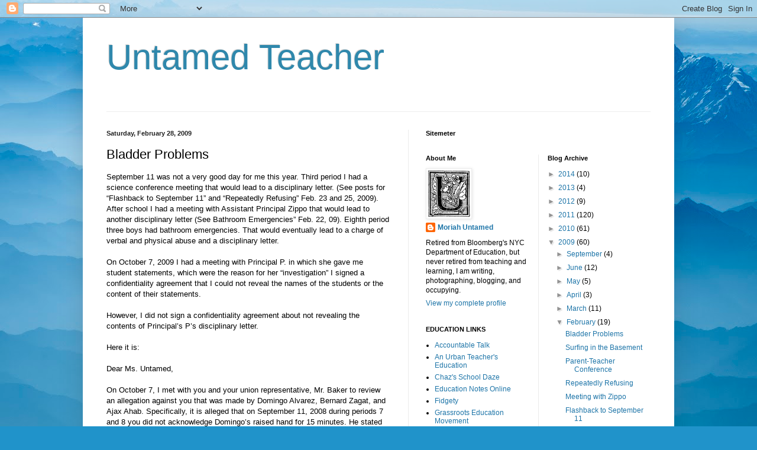

--- FILE ---
content_type: text/html; charset=UTF-8
request_url: https://untamedteacher.blogspot.com/2009/02/bladder-problems.html?showComment=1235908620000
body_size: 16179
content:
<!DOCTYPE html>
<html class='v2' dir='ltr' lang='en'>
<head>
<link href='https://www.blogger.com/static/v1/widgets/335934321-css_bundle_v2.css' rel='stylesheet' type='text/css'/>
<meta content='width=1100' name='viewport'/>
<meta content='text/html; charset=UTF-8' http-equiv='Content-Type'/>
<meta content='blogger' name='generator'/>
<link href='https://untamedteacher.blogspot.com/favicon.ico' rel='icon' type='image/x-icon'/>
<link href='http://untamedteacher.blogspot.com/2009/02/bladder-problems.html' rel='canonical'/>
<link rel="alternate" type="application/atom+xml" title="Untamed Teacher - Atom" href="https://untamedteacher.blogspot.com/feeds/posts/default" />
<link rel="alternate" type="application/rss+xml" title="Untamed Teacher - RSS" href="https://untamedteacher.blogspot.com/feeds/posts/default?alt=rss" />
<link rel="service.post" type="application/atom+xml" title="Untamed Teacher - Atom" href="https://draft.blogger.com/feeds/4320064253271992861/posts/default" />

<link rel="alternate" type="application/atom+xml" title="Untamed Teacher - Atom" href="https://untamedteacher.blogspot.com/feeds/426644735084200341/comments/default" />
<!--Can't find substitution for tag [blog.ieCssRetrofitLinks]-->
<meta content='http://untamedteacher.blogspot.com/2009/02/bladder-problems.html' property='og:url'/>
<meta content='Bladder Problems' property='og:title'/>
<meta content='September 11 was not a very good day for me this year.  Third period I had a science conference meeting that would lead to a disciplinary le...' property='og:description'/>
<title>Untamed Teacher: Bladder Problems</title>
<style id='page-skin-1' type='text/css'><!--
/*
-----------------------------------------------
Blogger Template Style
Name:     Simple
Designer: Blogger
URL:      www.blogger.com
----------------------------------------------- */
/* Content
----------------------------------------------- */
body {
font: normal normal 12px Verdana, Geneva, sans-serif;;
color: #000000;
background: #2093ca url(//themes.googleusercontent.com/image?id=1y3eC27Cm0mN0_e7VLIgP2tag83UvSEgzr_ch5SdlnYnJ8-bJInLqSW9UNf6_1HlJb2N3) no-repeat fixed top center /* Credit: A330Pilot (http://www.istockphoto.com/googleimages.php?id=6857387&platform=blogger) */;
padding: 0 40px 40px 40px;
}
html body .region-inner {
min-width: 0;
max-width: 100%;
width: auto;
}
h2 {
font-size: 22px;
}
a:link {
text-decoration:none;
color: #1e75a8;
}
a:visited {
text-decoration:none;
color: #818181;
}
a:hover {
text-decoration:underline;
color: #289dff;
}
.body-fauxcolumn-outer .fauxcolumn-inner {
background: transparent none repeat scroll top left;
_background-image: none;
}
.body-fauxcolumn-outer .cap-top {
position: absolute;
z-index: 1;
height: 400px;
width: 100%;
}
.body-fauxcolumn-outer .cap-top .cap-left {
width: 100%;
background: transparent none repeat-x scroll top left;
_background-image: none;
}
.content-outer {
-moz-box-shadow: 0 0 40px rgba(0, 0, 0, .15);
-webkit-box-shadow: 0 0 5px rgba(0, 0, 0, .15);
-goog-ms-box-shadow: 0 0 10px #333333;
box-shadow: 0 0 40px rgba(0, 0, 0, .15);
margin-bottom: 1px;
}
.content-inner {
padding: 10px 10px;
}
.content-inner {
background-color: #ffffff;
}
/* Header
----------------------------------------------- */
.header-outer {
background: transparent none repeat-x scroll 0 -400px;
_background-image: none;
}
.Header h1 {
font: normal normal 60px Verdana, Geneva, sans-serif;;
color: #2f88ac;
text-shadow: -1px -1px 1px rgba(0, 0, 0, .2);
}
.Header h1 a {
color: #2f88ac;
}
.Header .description {
font-size: 140%;
color: #6d6d6d;
}
.header-inner .Header .titlewrapper {
padding: 22px 30px;
}
.header-inner .Header .descriptionwrapper {
padding: 0 30px;
}
/* Tabs
----------------------------------------------- */
.tabs-inner .section:first-child {
border-top: 1px solid #eeeeee;
}
.tabs-inner .section:first-child ul {
margin-top: -1px;
border-top: 1px solid #eeeeee;
border-left: 0 solid #eeeeee;
border-right: 0 solid #eeeeee;
}
.tabs-inner .widget ul {
background: #f2f2f2 url(https://resources.blogblog.com/blogblog/data/1kt/simple/gradients_light.png) repeat-x scroll 0 -800px;
_background-image: none;
border-bottom: 1px solid #eeeeee;
margin-top: 0;
margin-left: -30px;
margin-right: -30px;
}
.tabs-inner .widget li a {
display: inline-block;
padding: .6em 1em;
font: normal normal 14px Arial, Tahoma, Helvetica, FreeSans, sans-serif;
color: #939393;
border-left: 1px solid #ffffff;
border-right: 1px solid #eeeeee;
}
.tabs-inner .widget li:first-child a {
border-left: none;
}
.tabs-inner .widget li.selected a, .tabs-inner .widget li a:hover {
color: #000000;
background-color: #ebebeb;
text-decoration: none;
}
/* Columns
----------------------------------------------- */
.main-outer {
border-top: 0 solid #ebebeb;
}
.fauxcolumn-left-outer .fauxcolumn-inner {
border-right: 1px solid #ebebeb;
}
.fauxcolumn-right-outer .fauxcolumn-inner {
border-left: 1px solid #ebebeb;
}
/* Headings
----------------------------------------------- */
div.widget > h2,
div.widget h2.title {
margin: 0 0 1em 0;
font: normal bold 11px Arial, Tahoma, Helvetica, FreeSans, sans-serif;
color: #000000;
}
/* Widgets
----------------------------------------------- */
.widget .zippy {
color: #939393;
text-shadow: 2px 2px 1px rgba(0, 0, 0, .1);
}
.widget .popular-posts ul {
list-style: none;
}
/* Posts
----------------------------------------------- */
h2.date-header {
font: normal bold 11px Arial, Tahoma, Helvetica, FreeSans, sans-serif;
}
.date-header span {
background-color: transparent;
color: #222222;
padding: inherit;
letter-spacing: inherit;
margin: inherit;
}
.main-inner {
padding-top: 30px;
padding-bottom: 30px;
}
.main-inner .column-center-inner {
padding: 0 15px;
}
.main-inner .column-center-inner .section {
margin: 0 15px;
}
.post {
margin: 0 0 25px 0;
}
h3.post-title, .comments h4 {
font: normal normal 22px Arial, Tahoma, Helvetica, FreeSans, sans-serif;
margin: .75em 0 0;
}
.post-body {
font-size: 110%;
line-height: 1.4;
position: relative;
}
.post-body img, .post-body .tr-caption-container, .Profile img, .Image img,
.BlogList .item-thumbnail img {
padding: 2px;
background: #ffffff;
border: 1px solid #ebebeb;
-moz-box-shadow: 1px 1px 5px rgba(0, 0, 0, .1);
-webkit-box-shadow: 1px 1px 5px rgba(0, 0, 0, .1);
box-shadow: 1px 1px 5px rgba(0, 0, 0, .1);
}
.post-body img, .post-body .tr-caption-container {
padding: 5px;
}
.post-body .tr-caption-container {
color: #222222;
}
.post-body .tr-caption-container img {
padding: 0;
background: transparent;
border: none;
-moz-box-shadow: 0 0 0 rgba(0, 0, 0, .1);
-webkit-box-shadow: 0 0 0 rgba(0, 0, 0, .1);
box-shadow: 0 0 0 rgba(0, 0, 0, .1);
}
.post-header {
margin: 0 0 1.5em;
line-height: 1.6;
font-size: 90%;
}
.post-footer {
margin: 20px -2px 0;
padding: 5px 10px;
color: #585858;
background-color: #f7f7f7;
border-bottom: 1px solid #ebebeb;
line-height: 1.6;
font-size: 90%;
}
#comments .comment-author {
padding-top: 1.5em;
border-top: 1px solid #ebebeb;
background-position: 0 1.5em;
}
#comments .comment-author:first-child {
padding-top: 0;
border-top: none;
}
.avatar-image-container {
margin: .2em 0 0;
}
#comments .avatar-image-container img {
border: 1px solid #ebebeb;
}
/* Comments
----------------------------------------------- */
.comments .comments-content .icon.blog-author {
background-repeat: no-repeat;
background-image: url([data-uri]);
}
.comments .comments-content .loadmore a {
border-top: 1px solid #939393;
border-bottom: 1px solid #939393;
}
.comments .comment-thread.inline-thread {
background-color: #f7f7f7;
}
.comments .continue {
border-top: 2px solid #939393;
}
/* Accents
---------------------------------------------- */
.section-columns td.columns-cell {
border-left: 1px solid #ebebeb;
}
.blog-pager {
background: transparent none no-repeat scroll top center;
}
.blog-pager-older-link, .home-link,
.blog-pager-newer-link {
background-color: #ffffff;
padding: 5px;
}
.footer-outer {
border-top: 0 dashed #bbbbbb;
}
/* Mobile
----------------------------------------------- */
body.mobile  {
background-size: auto;
}
.mobile .body-fauxcolumn-outer {
background: transparent none repeat scroll top left;
}
.mobile .body-fauxcolumn-outer .cap-top {
background-size: 100% auto;
}
.mobile .content-outer {
-webkit-box-shadow: 0 0 3px rgba(0, 0, 0, .15);
box-shadow: 0 0 3px rgba(0, 0, 0, .15);
}
.mobile .tabs-inner .widget ul {
margin-left: 0;
margin-right: 0;
}
.mobile .post {
margin: 0;
}
.mobile .main-inner .column-center-inner .section {
margin: 0;
}
.mobile .date-header span {
padding: 0.1em 10px;
margin: 0 -10px;
}
.mobile h3.post-title {
margin: 0;
}
.mobile .blog-pager {
background: transparent none no-repeat scroll top center;
}
.mobile .footer-outer {
border-top: none;
}
.mobile .main-inner, .mobile .footer-inner {
background-color: #ffffff;
}
.mobile-index-contents {
color: #000000;
}
.mobile-link-button {
background-color: #1e75a8;
}
.mobile-link-button a:link, .mobile-link-button a:visited {
color: #ffffff;
}
.mobile .tabs-inner .section:first-child {
border-top: none;
}
.mobile .tabs-inner .PageList .widget-content {
background-color: #ebebeb;
color: #000000;
border-top: 1px solid #eeeeee;
border-bottom: 1px solid #eeeeee;
}
.mobile .tabs-inner .PageList .widget-content .pagelist-arrow {
border-left: 1px solid #eeeeee;
}

--></style>
<style id='template-skin-1' type='text/css'><!--
body {
min-width: 1000px;
}
.content-outer, .content-fauxcolumn-outer, .region-inner {
min-width: 1000px;
max-width: 1000px;
_width: 1000px;
}
.main-inner .columns {
padding-left: 0;
padding-right: 440px;
}
.main-inner .fauxcolumn-center-outer {
left: 0;
right: 440px;
/* IE6 does not respect left and right together */
_width: expression(this.parentNode.offsetWidth -
parseInt("0") -
parseInt("440px") + 'px');
}
.main-inner .fauxcolumn-left-outer {
width: 0;
}
.main-inner .fauxcolumn-right-outer {
width: 440px;
}
.main-inner .column-left-outer {
width: 0;
right: 100%;
margin-left: -0;
}
.main-inner .column-right-outer {
width: 440px;
margin-right: -440px;
}
#layout {
min-width: 0;
}
#layout .content-outer {
min-width: 0;
width: 800px;
}
#layout .region-inner {
min-width: 0;
width: auto;
}
body#layout div.add_widget {
padding: 8px;
}
body#layout div.add_widget a {
margin-left: 32px;
}
--></style>
<style>
    body {background-image:url(\/\/themes.googleusercontent.com\/image?id=1y3eC27Cm0mN0_e7VLIgP2tag83UvSEgzr_ch5SdlnYnJ8-bJInLqSW9UNf6_1HlJb2N3);}
    
@media (max-width: 200px) { body {background-image:url(\/\/themes.googleusercontent.com\/image?id=1y3eC27Cm0mN0_e7VLIgP2tag83UvSEgzr_ch5SdlnYnJ8-bJInLqSW9UNf6_1HlJb2N3&options=w200);}}
@media (max-width: 400px) and (min-width: 201px) { body {background-image:url(\/\/themes.googleusercontent.com\/image?id=1y3eC27Cm0mN0_e7VLIgP2tag83UvSEgzr_ch5SdlnYnJ8-bJInLqSW9UNf6_1HlJb2N3&options=w400);}}
@media (max-width: 800px) and (min-width: 401px) { body {background-image:url(\/\/themes.googleusercontent.com\/image?id=1y3eC27Cm0mN0_e7VLIgP2tag83UvSEgzr_ch5SdlnYnJ8-bJInLqSW9UNf6_1HlJb2N3&options=w800);}}
@media (max-width: 1200px) and (min-width: 801px) { body {background-image:url(\/\/themes.googleusercontent.com\/image?id=1y3eC27Cm0mN0_e7VLIgP2tag83UvSEgzr_ch5SdlnYnJ8-bJInLqSW9UNf6_1HlJb2N3&options=w1200);}}
/* Last tag covers anything over one higher than the previous max-size cap. */
@media (min-width: 1201px) { body {background-image:url(\/\/themes.googleusercontent.com\/image?id=1y3eC27Cm0mN0_e7VLIgP2tag83UvSEgzr_ch5SdlnYnJ8-bJInLqSW9UNf6_1HlJb2N3&options=w1600);}}
  </style>
<link href='https://draft.blogger.com/dyn-css/authorization.css?targetBlogID=4320064253271992861&amp;zx=c78f4f44-4e32-488a-9a56-c246805438f7' media='none' onload='if(media!=&#39;all&#39;)media=&#39;all&#39;' rel='stylesheet'/><noscript><link href='https://draft.blogger.com/dyn-css/authorization.css?targetBlogID=4320064253271992861&amp;zx=c78f4f44-4e32-488a-9a56-c246805438f7' rel='stylesheet'/></noscript>
<meta name='google-adsense-platform-account' content='ca-host-pub-1556223355139109'/>
<meta name='google-adsense-platform-domain' content='blogspot.com'/>

</head>
<body class='loading variant-pale'>
<div class='navbar section' id='navbar' name='Navbar'><div class='widget Navbar' data-version='1' id='Navbar1'><script type="text/javascript">
    function setAttributeOnload(object, attribute, val) {
      if(window.addEventListener) {
        window.addEventListener('load',
          function(){ object[attribute] = val; }, false);
      } else {
        window.attachEvent('onload', function(){ object[attribute] = val; });
      }
    }
  </script>
<div id="navbar-iframe-container"></div>
<script type="text/javascript" src="https://apis.google.com/js/platform.js"></script>
<script type="text/javascript">
      gapi.load("gapi.iframes:gapi.iframes.style.bubble", function() {
        if (gapi.iframes && gapi.iframes.getContext) {
          gapi.iframes.getContext().openChild({
              url: 'https://draft.blogger.com/navbar/4320064253271992861?po\x3d426644735084200341\x26origin\x3dhttps://untamedteacher.blogspot.com',
              where: document.getElementById("navbar-iframe-container"),
              id: "navbar-iframe"
          });
        }
      });
    </script><script type="text/javascript">
(function() {
var script = document.createElement('script');
script.type = 'text/javascript';
script.src = '//pagead2.googlesyndication.com/pagead/js/google_top_exp.js';
var head = document.getElementsByTagName('head')[0];
if (head) {
head.appendChild(script);
}})();
</script>
</div></div>
<div class='body-fauxcolumns'>
<div class='fauxcolumn-outer body-fauxcolumn-outer'>
<div class='cap-top'>
<div class='cap-left'></div>
<div class='cap-right'></div>
</div>
<div class='fauxborder-left'>
<div class='fauxborder-right'></div>
<div class='fauxcolumn-inner'>
</div>
</div>
<div class='cap-bottom'>
<div class='cap-left'></div>
<div class='cap-right'></div>
</div>
</div>
</div>
<div class='content'>
<div class='content-fauxcolumns'>
<div class='fauxcolumn-outer content-fauxcolumn-outer'>
<div class='cap-top'>
<div class='cap-left'></div>
<div class='cap-right'></div>
</div>
<div class='fauxborder-left'>
<div class='fauxborder-right'></div>
<div class='fauxcolumn-inner'>
</div>
</div>
<div class='cap-bottom'>
<div class='cap-left'></div>
<div class='cap-right'></div>
</div>
</div>
</div>
<div class='content-outer'>
<div class='content-cap-top cap-top'>
<div class='cap-left'></div>
<div class='cap-right'></div>
</div>
<div class='fauxborder-left content-fauxborder-left'>
<div class='fauxborder-right content-fauxborder-right'></div>
<div class='content-inner'>
<header>
<div class='header-outer'>
<div class='header-cap-top cap-top'>
<div class='cap-left'></div>
<div class='cap-right'></div>
</div>
<div class='fauxborder-left header-fauxborder-left'>
<div class='fauxborder-right header-fauxborder-right'></div>
<div class='region-inner header-inner'>
<div class='header section' id='header' name='Header'><div class='widget Header' data-version='1' id='Header1'>
<div id='header-inner'>
<div class='titlewrapper'>
<h1 class='title'>
<a href='https://untamedteacher.blogspot.com/'>
Untamed Teacher
</a>
</h1>
</div>
<div class='descriptionwrapper'>
<p class='description'><span>
</span></p>
</div>
</div>
</div></div>
</div>
</div>
<div class='header-cap-bottom cap-bottom'>
<div class='cap-left'></div>
<div class='cap-right'></div>
</div>
</div>
</header>
<div class='tabs-outer'>
<div class='tabs-cap-top cap-top'>
<div class='cap-left'></div>
<div class='cap-right'></div>
</div>
<div class='fauxborder-left tabs-fauxborder-left'>
<div class='fauxborder-right tabs-fauxborder-right'></div>
<div class='region-inner tabs-inner'>
<div class='tabs no-items section' id='crosscol' name='Cross-Column'></div>
<div class='tabs no-items section' id='crosscol-overflow' name='Cross-Column 2'></div>
</div>
</div>
<div class='tabs-cap-bottom cap-bottom'>
<div class='cap-left'></div>
<div class='cap-right'></div>
</div>
</div>
<div class='main-outer'>
<div class='main-cap-top cap-top'>
<div class='cap-left'></div>
<div class='cap-right'></div>
</div>
<div class='fauxborder-left main-fauxborder-left'>
<div class='fauxborder-right main-fauxborder-right'></div>
<div class='region-inner main-inner'>
<div class='columns fauxcolumns'>
<div class='fauxcolumn-outer fauxcolumn-center-outer'>
<div class='cap-top'>
<div class='cap-left'></div>
<div class='cap-right'></div>
</div>
<div class='fauxborder-left'>
<div class='fauxborder-right'></div>
<div class='fauxcolumn-inner'>
</div>
</div>
<div class='cap-bottom'>
<div class='cap-left'></div>
<div class='cap-right'></div>
</div>
</div>
<div class='fauxcolumn-outer fauxcolumn-left-outer'>
<div class='cap-top'>
<div class='cap-left'></div>
<div class='cap-right'></div>
</div>
<div class='fauxborder-left'>
<div class='fauxborder-right'></div>
<div class='fauxcolumn-inner'>
</div>
</div>
<div class='cap-bottom'>
<div class='cap-left'></div>
<div class='cap-right'></div>
</div>
</div>
<div class='fauxcolumn-outer fauxcolumn-right-outer'>
<div class='cap-top'>
<div class='cap-left'></div>
<div class='cap-right'></div>
</div>
<div class='fauxborder-left'>
<div class='fauxborder-right'></div>
<div class='fauxcolumn-inner'>
</div>
</div>
<div class='cap-bottom'>
<div class='cap-left'></div>
<div class='cap-right'></div>
</div>
</div>
<!-- corrects IE6 width calculation -->
<div class='columns-inner'>
<div class='column-center-outer'>
<div class='column-center-inner'>
<div class='main section' id='main' name='Main'><div class='widget Blog' data-version='1' id='Blog1'>
<div class='blog-posts hfeed'>

          <div class="date-outer">
        
<h2 class='date-header'><span>Saturday, February 28, 2009</span></h2>

          <div class="date-posts">
        
<div class='post-outer'>
<div class='post hentry uncustomized-post-template' itemprop='blogPost' itemscope='itemscope' itemtype='http://schema.org/BlogPosting'>
<meta content='4320064253271992861' itemprop='blogId'/>
<meta content='426644735084200341' itemprop='postId'/>
<a name='426644735084200341'></a>
<h3 class='post-title entry-title' itemprop='name'>
Bladder Problems
</h3>
<div class='post-header'>
<div class='post-header-line-1'></div>
</div>
<div class='post-body entry-content' id='post-body-426644735084200341' itemprop='description articleBody'>
September 11 was not a very good day for me this year.  Third period I had a science conference meeting that would lead to a disciplinary letter.  (See posts for &#8220;Flashback to September 11&#8221;  and  &#8220;Repeatedly Refusing&#8221;  Feb. 23 and 25, 2009).  After school I had a meeting with Assistant Principal Zippo that would lead to another disciplinary letter (See Bathroom Emergencies&#8221; Feb. 22, 09).  Eighth period three boys had bathroom emergencies.  That would eventually lead to a charge of verbal and physical abuse and a disciplinary letter.<br /><br />On October 7, 2009 I had a meeting with Principal P. in which she gave me student statements, which were the reason for her &#8220;investigation&#8221;  I signed a confidentiality agreement that I could not reveal the names of the students or the content of their statements.<br /><br />However, I did not sign a confidentiality agreement about not revealing the contents of Principal&#8217;s P&#8217;s disciplinary letter.<br /><br />Here it is:<br /><br />Dear Ms. Untamed,<br /><br />On October 7, I met with you and your union representative, Mr. Baker to review an allegation against you that was made by  Domingo Alvarez, Bernard Zagat, and Ajax Ahab.  Specifically, it is alleged that on September 11, 2008 during periods 7 and 8 you did not acknowledge Domingo&#8217;s raised hand for 15 minutes.  He stated that he needed to go to the bathroom and that it was an emergency.  This is in violation of Chancellor&#8217;s Regulation A-430.  You also ignored Bernard and Domingo &#8217;s request to go to the bathroom, and later told them to go to the bathroom without a pass.  Bernard, Domingo, and Ajax also stated that you announced to the class that they had bladder problems and told them that you would call their homes and tell their parents that they had bladder problems.  Using language that includes words denoting a disability which tends to cause fear or physical or mental distress in violation of Chancellor&#8217;s Regulation A-421.<br /><br />At our meeting, I shared with you the specific allegations made against you as stated above.  I shared witness statements and gave you an opportunity to review these statements.  Once you signed the privacy acknowledgment form, I gave you copies of all fourteen statements.<br /><br />In response, you stated that you would respond in writing.<br /><br />After reviewing the complaints against you, the complainant&#8217;s statement, the witnesses&#8217; statements, and your written explanation, I conclude that you committed corporal punishment by ignoring the complainant Domingo Alvarez&#8217;s request to go to the bathroom for 15 minutes on September 11, 2008.  This violates Chancellor&#8217;s Regulation A420 which prohibits corporal punishment.  I also conclude that you did announce to the class that Domingo Alvarez, Bernard Zagat,  and Ajax Ahab had bladder problems and that you were going to call their homes to inform their parents.  This violates Chancellor&#8217;s Regulation A421 which prohibits verbal abuse.<br /><br />I note that you were given a copy of Chancellor&#8217;s Regulations A-420 and A421 at our first faculty conference I September (see attached copy of your signed acknowledgement of receipt).<br /><br />You are hereby advised that the above described conduct may lead to further disciplinary action, including an unsatisfactory rating, and disciplinary charges that could lead to the termination of your employment.<br /><br />The letter has no date, but I signed the letter on October 27, 2008.<br /><br /><br />In response to the accusations, I wrote this letter to Principal P.<br /><br />October 9,2008<br /><br />Principal P,<br /><br />I have carefully read the 14 statements you gave to me during our meeting on Tuesday, October 7, 2008.<br /><br />I sincerely do not know how to reply to these statements, other than to say that they are heart-breakingly false and abusive.  I am gravely concerned about the welfare of these children and wonder who influenced them to give such horribly false statements against a teacher they barely knew.<br /><br />I was physically sickened when I read these statements.   I felt faint and dizzy throughout the day and almost fainted during the passing between seventh and eighth periods.  I continued to have dizzy spells until I reached home on Tuesday afternoon.   Repeated false statements against me over a period of three years have subjected me to long-term stress.  Long-term stress can eventually cause serious illness and even death.  <br /><br />I have made it abundantly clear to all students in all of my classes that they have permission to leave immediately without a pass if they have a bathroom emergency.  I have reminded them of this policy every time that I see them.   This is not verbal or physical abuse.<br /><br />If a child has his or her hand up at a time when I am not ready take questions, I always tell them to put their hand down and wait until I am finished speaking&#8212;unless it&#8217;s an emergency.  This is not verbal or physical abuse.<br /><br />My students are aware that an emergency is caused by a problem of some kind.  Parents need to know about any problems their child may have.  It is not abusive to call a parent about academic problems.  It is not abusive to call parents about bathroom problems.<br /><br />I NEVER made the statement that any child has a bladder problem.  I am not a urologist.  I am not a health care professional.  I have no way of knowing that a child has a bladder problem unless a parent or health-care professional tells me.  The fact that you have so many students saying that I said things that I never said, just proves that you, or someone on your staff is manipulating children to make false statements.<br /><br />The physical and mental welfare of my students is extremely important to me.  I would never do anything to hurt them.  I certainly would never lie about a child or teach a child to lie.<br /><br />Anyone who encourages a child to lie is a child abuser, and does not belong in this or any other educational system.<br /><br />You say it is your duty to report complaints of children against teachers.  By the same token, it is my duty to report the criminal manipulation of children&#8217;s statements for the purpose of ending a teacher&#8217;s career.<br /><br />Signed  Moriah Untamed
<div style='clear: both;'></div>
</div>
<div class='post-footer'>
<div class='post-footer-line post-footer-line-1'>
<span class='post-author vcard'>
Posted by
<span class='fn' itemprop='author' itemscope='itemscope' itemtype='http://schema.org/Person'>
<meta content='https://draft.blogger.com/profile/08256637291823077134' itemprop='url'/>
<a class='g-profile' href='https://draft.blogger.com/profile/08256637291823077134' rel='author' title='author profile'>
<span itemprop='name'>Moriah Untamed</span>
</a>
</span>
</span>
<span class='post-timestamp'>
at
<meta content='http://untamedteacher.blogspot.com/2009/02/bladder-problems.html' itemprop='url'/>
<a class='timestamp-link' href='https://untamedteacher.blogspot.com/2009/02/bladder-problems.html' rel='bookmark' title='permanent link'><abbr class='published' itemprop='datePublished' title='2009-02-28T22:30:00-05:00'>10:30&#8239;PM</abbr></a>
</span>
<span class='post-comment-link'>
</span>
<span class='post-icons'>
<span class='item-control blog-admin pid-2114769644'>
<a href='https://draft.blogger.com/post-edit.g?blogID=4320064253271992861&postID=426644735084200341&from=pencil' title='Edit Post'>
<img alt='' class='icon-action' height='18' src='https://resources.blogblog.com/img/icon18_edit_allbkg.gif' width='18'/>
</a>
</span>
</span>
<div class='post-share-buttons goog-inline-block'>
</div>
</div>
<div class='post-footer-line post-footer-line-2'>
<span class='post-labels'>
</span>
</div>
<div class='post-footer-line post-footer-line-3'>
<span class='post-location'>
</span>
</div>
</div>
</div>
<div class='comments' id='comments'>
<a name='comments'></a>
<h4>8 comments:</h4>
<div id='Blog1_comments-block-wrapper'>
<dl class='avatar-comment-indent' id='comments-block'>
<dt class='comment-author ' id='c1343196020662377434'>
<a name='c1343196020662377434'></a>
<div class="avatar-image-container avatar-stock"><span dir="ltr"><img src="//resources.blogblog.com/img/blank.gif" width="35" height="35" alt="" title="Anonymous">

</span></div>
Anonymous
said...
</dt>
<dd class='comment-body' id='Blog1_cmt-1343196020662377434'>
<p>
Moriah, I think you're being scammed.  You were issued a "Mad Libs"-type ("fill in the blanks") letter contained within a DOE stylebook!<BR/><BR/>Compare the contents of the letter that you received with the contents of the letter contained on Adobe viewer page 58 (physical page number 50) at the following URL:<BR/><BR/>http://parentadvocates.org/nicemedia/documents/principal's%20manual2.pdf<BR/><BR/>Also, the tactics that your principal seems to be using, relating to students, were previously brought to the attention of PERB when the UFT filed an improper practice charge against Robert Leder, who was, at the time, principal of Lehman HS in the Bronx.<BR/><BR/>Go to a law library or court library and have the librarian help you find 22 PERB 4537, which is the decision titled, IN THE MATTER OF JOHN MULVEY AND THE UNITED FEDERATION OF TEACHERS,<BR/>CHARGING PARTIES, AND BOARD OF EDUCATION OF THE CITY SCHOOL DISTRICT OF THE CITY OF NEW YORK, RESPONDENT.<BR/> <BR/>Case Nos. U-9204, U-9336<BR/>April 12, 1989<BR/><BR/>The PERB decision will open your eyes as to supervisory practices that have been going on for at least twenty years!
</p>
</dd>
<dd class='comment-footer'>
<span class='comment-timestamp'>
<a href='https://untamedteacher.blogspot.com/2009/02/bladder-problems.html?showComment=1235898960000#c1343196020662377434' title='comment permalink'>
March 1, 2009 at 4:16&#8239;AM
</a>
<span class='item-control blog-admin pid-1736409084'>
<a class='comment-delete' href='https://draft.blogger.com/comment/delete/4320064253271992861/1343196020662377434' title='Delete Comment'>
<img src='https://resources.blogblog.com/img/icon_delete13.gif'/>
</a>
</span>
</span>
</dd>
<dt class='comment-author ' id='c2350986689642891554'>
<a name='c2350986689642891554'></a>
<div class="avatar-image-container avatar-stock"><span dir="ltr"><img src="//resources.blogblog.com/img/blank.gif" width="35" height="35" alt="" title="Anonymous">

</span></div>
Anonymous
said...
</dt>
<dd class='comment-body' id='Blog1_cmt-2350986689642891554'>
<p>
You forgot to mention the stigmatizing effects of your abrupt removal from the classroom. <BR/><BR/>You might consider visiting an MD for some stress-relieving medication (and documentation).<BR/><BR/>I followed Anonymous' link. Well done. Now if only the UFT published a booklet of their own with 'suggested responses' to each letter.<BR/><BR/>This is really the scattergun approach to "harassment via false disciplinary pretext". What's next... you're a pyromaniac or something?<BR/><BR/>LI Educator
</p>
</dd>
<dd class='comment-footer'>
<span class='comment-timestamp'>
<a href='https://untamedteacher.blogspot.com/2009/02/bladder-problems.html?showComment=1235908620000#c2350986689642891554' title='comment permalink'>
March 1, 2009 at 6:57&#8239;AM
</a>
<span class='item-control blog-admin pid-1736409084'>
<a class='comment-delete' href='https://draft.blogger.com/comment/delete/4320064253271992861/2350986689642891554' title='Delete Comment'>
<img src='https://resources.blogblog.com/img/icon_delete13.gif'/>
</a>
</span>
</span>
</dd>
<dt class='comment-author ' id='c6555620920262141713'>
<a name='c6555620920262141713'></a>
<div class="avatar-image-container avatar-stock"><span dir="ltr"><img src="//resources.blogblog.com/img/blank.gif" width="35" height="35" alt="" title="Anonymous">

</span></div>
Anonymous
said...
</dt>
<dd class='comment-body' id='Blog1_cmt-6555620920262141713'>
<p>
Hi, Moriah:<BR/><BR/>The principal of my building employed exactly same approach on me. She manipulated and fabricated the statements from students to get me into reassignment center. Currently I am waiting for a hearing on these bogus charges.
</p>
</dd>
<dd class='comment-footer'>
<span class='comment-timestamp'>
<a href='https://untamedteacher.blogspot.com/2009/02/bladder-problems.html?showComment=1235919060000#c6555620920262141713' title='comment permalink'>
March 1, 2009 at 9:51&#8239;AM
</a>
<span class='item-control blog-admin pid-1736409084'>
<a class='comment-delete' href='https://draft.blogger.com/comment/delete/4320064253271992861/6555620920262141713' title='Delete Comment'>
<img src='https://resources.blogblog.com/img/icon_delete13.gif'/>
</a>
</span>
</span>
</dd>
<dt class='comment-author blog-author' id='c7411872889432762559'>
<a name='c7411872889432762559'></a>
<div class="avatar-image-container vcard"><span dir="ltr"><a href="https://draft.blogger.com/profile/08256637291823077134" target="" rel="nofollow" onclick="" class="avatar-hovercard" id="av-7411872889432762559-08256637291823077134"><img src="https://resources.blogblog.com/img/blank.gif" width="35" height="35" class="delayLoad" style="display: none;" longdesc="//blogger.googleusercontent.com/img/b/R29vZ2xl/AVvXsEhBoeeRIa26XTU3iiavh4MhhTuk_KYGl5re5fHD3XfGi5g9iaHiyKNoPUHWJVhKaTKZChNFBktLkoNWsHttAqs2Gyf1Ja379U35z9iBM3k5McwhBrJoOeDaEIA1I_vt-FA/s45-c/72811_floral_u_sm.gif" alt="" title="Moriah Untamed">

<noscript><img src="//blogger.googleusercontent.com/img/b/R29vZ2xl/AVvXsEhBoeeRIa26XTU3iiavh4MhhTuk_KYGl5re5fHD3XfGi5g9iaHiyKNoPUHWJVhKaTKZChNFBktLkoNWsHttAqs2Gyf1Ja379U35z9iBM3k5McwhBrJoOeDaEIA1I_vt-FA/s45-c/72811_floral_u_sm.gif" width="35" height="35" class="photo" alt=""></noscript></a></span></div>
<a href='https://draft.blogger.com/profile/08256637291823077134' rel='nofollow'>Moriah Untamed</a>
said...
</dt>
<dd class='comment-body' id='Blog1_cmt-7411872889432762559'>
<p>
Anon 4:16,<BR/><BR/>Thanks for the link.  I already downloaded this link from parentadvocates.org during the Midwinter Break.  I had already noticed the pattern in their letters and suspected a template.  This download confirmed my suspicions.  I also ordered the book &#8220;Disciplining Tenured Teachers in New York State: A handbook for School board members, Administrators and Attorneys&#8221; published by New York State School Boards Association, copyrighted 1990.<BR/><BR/>I wish I had had both of these resources four years ago.  <BR/><BR/>I will try to get to a law library to check out your other reference.<BR/><BR/>LI,<BR/><BR/>You are right.  Removing me from the classroom TWICE--once in November for a week, and now again in February has completely stigmatized me.  However, the process of stigmatization begins when the children start writing those letters.  My relationship with them never fully recovered.  <BR/><BR/>I visited an MD and had a stress test for my heart.  It seemed to be working normally, so the next possible diagnosis would be Panic Attacks.  Unfortunately, this would only bolster their case against me.  They could call me mentally incompetent. <BR/><BR/> What next?  This happened back in October.  Wait till I get to November.<BR/><BR/>You are right about the UFT publishing a similar booklet for teachers.  But UFT has become extremely top-down.  They are not empowering teachers to fight back at the school and district level.<BR/><BR/>HOWEVER, I think you have a GREAT idea.  Part of that booklet is being written here.  Other parts are being written on other blogs.  One day, perhaps we&#8217;ll put all the parts together.<BR/><BR/>Anon 9:51<BR/><BR/>This is a very painful experience.  It is made more painful because the DOE and the UFT  isolate us from each other.    No support groups allowed.  Take care of yourself, and stay well.
</p>
</dd>
<dd class='comment-footer'>
<span class='comment-timestamp'>
<a href='https://untamedteacher.blogspot.com/2009/02/bladder-problems.html?showComment=1235921760000#c7411872889432762559' title='comment permalink'>
March 1, 2009 at 10:36&#8239;AM
</a>
<span class='item-control blog-admin pid-2114769644'>
<a class='comment-delete' href='https://draft.blogger.com/comment/delete/4320064253271992861/7411872889432762559' title='Delete Comment'>
<img src='https://resources.blogblog.com/img/icon_delete13.gif'/>
</a>
</span>
</span>
</dd>
<dt class='comment-author ' id='c6130157409918183937'>
<a name='c6130157409918183937'></a>
<div class="avatar-image-container avatar-stock"><span dir="ltr"><img src="//resources.blogblog.com/img/blank.gif" width="35" height="35" alt="" title="Anonymous">

</span></div>
Anonymous
said...
</dt>
<dd class='comment-body' id='Blog1_cmt-6130157409918183937'>
<p>
Moriah: <BR/>     I see your point about mental incompetence. As I noted earlier, they could try that line of attack as a way of summarizing all of their pretend issues. They would begin by referring you to a MD. This would be prior to a 3020a.<BR/> Pedagogical judgment is a much slower line of attack for the system.  <BR/>  Of course, if the principal wants you out of the building either will suffice.<BR/>   As far as a future 3020a is concerned, the virtual variety of the barrage of potential charges will betray bad faith to an arbitrator. It's called 'building a file'. Your steady written responses will confirm your competence. <BR/>   I'll continue reading your blog. When it comes time for a NYSUT lawyer to get involved I'll figure out a way to let you know mine. She is superb. <BR/><BR/>LI Educator
</p>
</dd>
<dd class='comment-footer'>
<span class='comment-timestamp'>
<a href='https://untamedteacher.blogspot.com/2009/02/bladder-problems.html?showComment=1235928420000#c6130157409918183937' title='comment permalink'>
March 1, 2009 at 12:27&#8239;PM
</a>
<span class='item-control blog-admin pid-1736409084'>
<a class='comment-delete' href='https://draft.blogger.com/comment/delete/4320064253271992861/6130157409918183937' title='Delete Comment'>
<img src='https://resources.blogblog.com/img/icon_delete13.gif'/>
</a>
</span>
</span>
</dd>
<dt class='comment-author ' id='c1148801849387852703'>
<a name='c1148801849387852703'></a>
<div class="avatar-image-container avatar-stock"><span dir="ltr"><img src="//resources.blogblog.com/img/blank.gif" width="35" height="35" alt="" title="Anonymous">

</span></div>
Anonymous
said...
</dt>
<dd class='comment-body' id='Blog1_cmt-1148801849387852703'>
<p>
Moriah, have you ever gotten in touch with David Pakter?  He will be able to give you excellent advice.<BR/><BR/>http://www.uft.org/news/teacher/top/axed<BR/><BR/>http://davidpakterwatches.com<BR/><BR/>http://old-master-portraits.com
</p>
</dd>
<dd class='comment-footer'>
<span class='comment-timestamp'>
<a href='https://untamedteacher.blogspot.com/2009/02/bladder-problems.html?showComment=1235943060000#c1148801849387852703' title='comment permalink'>
March 1, 2009 at 4:31&#8239;PM
</a>
<span class='item-control blog-admin pid-1736409084'>
<a class='comment-delete' href='https://draft.blogger.com/comment/delete/4320064253271992861/1148801849387852703' title='Delete Comment'>
<img src='https://resources.blogblog.com/img/icon_delete13.gif'/>
</a>
</span>
</span>
</dd>
<dt class='comment-author ' id='c1065102188243977251'>
<a name='c1065102188243977251'></a>
<div class="avatar-image-container avatar-stock"><span dir="ltr"><img src="//resources.blogblog.com/img/blank.gif" width="35" height="35" alt="" title="Anonymous">

</span></div>
Anonymous
said...
</dt>
<dd class='comment-body' id='Blog1_cmt-1065102188243977251'>
<p>
Hi, Moriah:<BR/><BR/>It seems that your principal has been playing almost exactly same tricks as mine had done to me. Your eventual reassignment has to be what on your principal's mind for him or her to go through these troubles in building your case. However, you will survive this first round trip to TRC as most teachers here did. It is what it is, but not the end of the world.
</p>
</dd>
<dd class='comment-footer'>
<span class='comment-timestamp'>
<a href='https://untamedteacher.blogspot.com/2009/02/bladder-problems.html?showComment=1236125160000#c1065102188243977251' title='comment permalink'>
March 3, 2009 at 7:06&#8239;PM
</a>
<span class='item-control blog-admin pid-1736409084'>
<a class='comment-delete' href='https://draft.blogger.com/comment/delete/4320064253271992861/1065102188243977251' title='Delete Comment'>
<img src='https://resources.blogblog.com/img/icon_delete13.gif'/>
</a>
</span>
</span>
</dd>
<dt class='comment-author ' id='c2676620863799192272'>
<a name='c2676620863799192272'></a>
<div class="avatar-image-container avatar-stock"><span dir="ltr"><img src="//resources.blogblog.com/img/blank.gif" width="35" height="35" alt="" title="Anonymous">

</span></div>
Anonymous
said...
</dt>
<dd class='comment-body' id='Blog1_cmt-2676620863799192272'>
<p>
Goodness, I am just student teaching this semester and they've certainly been putting the fear in me about these types of incidents.  I'm so sorry you are going through this and I hope you get out with your hair still stuck to your scalp.  Good luck and I am rooting for you!
</p>
</dd>
<dd class='comment-footer'>
<span class='comment-timestamp'>
<a href='https://untamedteacher.blogspot.com/2009/02/bladder-problems.html?showComment=1236126960000#c2676620863799192272' title='comment permalink'>
March 3, 2009 at 7:36&#8239;PM
</a>
<span class='item-control blog-admin pid-1736409084'>
<a class='comment-delete' href='https://draft.blogger.com/comment/delete/4320064253271992861/2676620863799192272' title='Delete Comment'>
<img src='https://resources.blogblog.com/img/icon_delete13.gif'/>
</a>
</span>
</span>
</dd>
</dl>
</div>
<p class='comment-footer'>
<a href='https://draft.blogger.com/comment/fullpage/post/4320064253271992861/426644735084200341' onclick=''>Post a Comment</a>
</p>
</div>
</div>

        </div></div>
      
</div>
<div class='blog-pager' id='blog-pager'>
<span id='blog-pager-newer-link'>
<a class='blog-pager-newer-link' href='https://untamedteacher.blogspot.com/2009/03/fill-in-blanks.html' id='Blog1_blog-pager-newer-link' title='Newer Post'>Newer Post</a>
</span>
<span id='blog-pager-older-link'>
<a class='blog-pager-older-link' href='https://untamedteacher.blogspot.com/2009/02/surfing-in-basement.html' id='Blog1_blog-pager-older-link' title='Older Post'>Older Post</a>
</span>
<a class='home-link' href='https://untamedteacher.blogspot.com/'>Home</a>
</div>
<div class='clear'></div>
<div class='post-feeds'>
<div class='feed-links'>
Subscribe to:
<a class='feed-link' href='https://untamedteacher.blogspot.com/feeds/426644735084200341/comments/default' target='_blank' type='application/atom+xml'>Post Comments (Atom)</a>
</div>
</div>
</div></div>
</div>
</div>
<div class='column-left-outer'>
<div class='column-left-inner'>
<aside>
</aside>
</div>
</div>
<div class='column-right-outer'>
<div class='column-right-inner'>
<aside>
<div class='sidebar section' id='sidebar-right-1'><div class='widget HTML' data-version='1' id='HTML1'>
<h2 class='title'>Sitemeter</h2>
<div class='widget-content'>
<!-- Site Meter XHTML Strict 1.0 -->
<script src="//s20.sitemeter.com/js/counter.js?site=s20moriah" type="text/javascript">
</script>
<!-- Copyright (c)2006 Site Meter -->
</div>
<div class='clear'></div>
</div></div>
<table border='0' cellpadding='0' cellspacing='0' class='section-columns columns-2'>
<tbody>
<tr>
<td class='first columns-cell'>
<div class='sidebar section' id='sidebar-right-2-1'><div class='widget Profile' data-version='1' id='Profile1'>
<h2>About Me</h2>
<div class='widget-content'>
<a href='https://draft.blogger.com/profile/08256637291823077134'><img alt='My photo' class='profile-img' height='80' src='//blogger.googleusercontent.com/img/b/R29vZ2xl/AVvXsEhBoeeRIa26XTU3iiavh4MhhTuk_KYGl5re5fHD3XfGi5g9iaHiyKNoPUHWJVhKaTKZChNFBktLkoNWsHttAqs2Gyf1Ja379U35z9iBM3k5McwhBrJoOeDaEIA1I_vt-FA/s220/72811_floral_u_sm.gif' width='72'/></a>
<dl class='profile-datablock'>
<dt class='profile-data'>
<a class='profile-name-link g-profile' href='https://draft.blogger.com/profile/08256637291823077134' rel='author' style='background-image: url(//draft.blogger.com/img/logo-16.png);'>
Moriah Untamed
</a>
</dt>
<dd class='profile-textblock'>Retired from Bloomberg's  NYC Department of Education, but never retired from teaching and learning, I am  writing, photographing, blogging, and occupying.</dd>
</dl>
<a class='profile-link' href='https://draft.blogger.com/profile/08256637291823077134' rel='author'>View my complete profile</a>
<div class='clear'></div>
</div>
</div><div class='widget LinkList' data-version='1' id='LinkList1'>
<h2>EDUCATION LINKS</h2>
<div class='widget-content'>
<ul>
<li><a href='http://www.accountabletalk.com/'>Accountable Talk</a></li>
<li><a href='http://www.anurbanteacherseducation.com/'>An Urban Teacher's Education</a></li>
<li><a href='http://chaz11.blogspot.com/'>Chaz's School Daze</a></li>
<li><a href='http://ednotesonline.blogspot.com/'>Education Notes Online</a></li>
<li><a href='http://fidgetyteach.blogspot.com/'>Fidgety</a></li>
<li><a href='http://gemnyc.org/'>Grassroots Education Movement</a></li>
<li><a href='http://endteacherabuse.org/index.html'>National Association for Prevention of Teacher Abuse</a></li>
<li><a href='http://nycpublicschoolparents.blogspot.com/'>New York Public School Parents</a></li>
<li><a href='http://nyceducator.com/'>NYC Educator</a></li>
<li><a href='http://nycrubberroomreporter.blogspot.com/'>NYC Rubber Room Reporter</a></li>
<li><a href='http://perdidostreetschool.blogspot.com/'>Perdido Street School</a></li>
<li><a href='http://pissedoffteeacher.blogspot.com/'>Pissed Off Teacher</a></li>
<li><a href='http://ricochet07.blogspot.com/'>Ricochet</a></li>
<li><a href='http://www.saveourschoolsmarch.org/'>Save Our Schools March and National Call To Action</a></li>
<li><a href='http://southbronxschool.blogspot.com/'>South Bronx School</a></li>
<li><a href='http://talesofasweetgirl.blogspot.com/'>Tales of a Sweet Girl</a></li>
<li><a href='http://teacherreality.wordpress.com/'>Teacher Reality</a></li>
<li><a href='http://www.teacherabuse.com/'>Teacherabuse.com</a></li>
<li><a href='http://theassailedteacher.com/'>The Assailed Teacher</a></li>
<li><a href='http://theveteranteacher.blogspot.com/'>The Veteran Teacher</a></li>
<li><a href='http://underassault.blogspot.com/'>Under Assault</a></li>
</ul>
<div class='clear'></div>
</div>
</div><div class='widget LinkList' data-version='1' id='LinkList3'>
<h2>MOBBING LINKS</h2>
<div class='widget-content'>
<ul>
<li><a href='http://www.mobbingportal.com/'>The Mobbing Portal</a></li>
<li><a href='http://www.leymann.se/English/frame.html'>The Mobbing Encyclopaedia</a></li>
<li><a href='http://www.bulliedacademics.blogspot.com/'>Bullying of Academics in Higher Education</a></li>
<li><a href='http://newworkplace.wordpress.com/'>Minding the Workplace</a></li>
<li><a href='http://untamedteacherstories.blogspot.com/'>Mobbing Stories</a></li>
</ul>
<div class='clear'></div>
</div>
</div><div class='widget LinkList' data-version='1' id='LinkList2'>
<h2>OTHER USEFUL LINKS</h2>
<div class='widget-content'>
<ul>
<li><a href='http://socialistworker.org/'>SocialistWorker.org</a></li>
<li><a href='http://www.msnbc.msn.com/id/26315908/'>The Rachel Maddow Show</a></li>
<li><a href='http://www.democracynow.org/'>Democracy Now</a></li>
<li><a href='http://www.truth-out.org/'>Truthout</a></li>
<li><a href='http://nycal.mayfirst.org/'>NEW YORK ACTIVIST CALENDAR</a></li>
</ul>
<div class='clear'></div>
</div>
</div></div>
</td>
<td class='columns-cell'>
<div class='sidebar section' id='sidebar-right-2-2'><div class='widget BlogArchive' data-version='1' id='BlogArchive1'>
<h2>Blog Archive</h2>
<div class='widget-content'>
<div id='ArchiveList'>
<div id='BlogArchive1_ArchiveList'>
<ul class='hierarchy'>
<li class='archivedate collapsed'>
<a class='toggle' href='javascript:void(0)'>
<span class='zippy'>

        &#9658;&#160;
      
</span>
</a>
<a class='post-count-link' href='https://untamedteacher.blogspot.com/2014/'>
2014
</a>
<span class='post-count' dir='ltr'>(10)</span>
<ul class='hierarchy'>
<li class='archivedate collapsed'>
<a class='toggle' href='javascript:void(0)'>
<span class='zippy'>

        &#9658;&#160;
      
</span>
</a>
<a class='post-count-link' href='https://untamedteacher.blogspot.com/2014/02/'>
February
</a>
<span class='post-count' dir='ltr'>(10)</span>
</li>
</ul>
</li>
</ul>
<ul class='hierarchy'>
<li class='archivedate collapsed'>
<a class='toggle' href='javascript:void(0)'>
<span class='zippy'>

        &#9658;&#160;
      
</span>
</a>
<a class='post-count-link' href='https://untamedteacher.blogspot.com/2013/'>
2013
</a>
<span class='post-count' dir='ltr'>(4)</span>
<ul class='hierarchy'>
<li class='archivedate collapsed'>
<a class='toggle' href='javascript:void(0)'>
<span class='zippy'>

        &#9658;&#160;
      
</span>
</a>
<a class='post-count-link' href='https://untamedteacher.blogspot.com/2013/11/'>
November
</a>
<span class='post-count' dir='ltr'>(4)</span>
</li>
</ul>
</li>
</ul>
<ul class='hierarchy'>
<li class='archivedate collapsed'>
<a class='toggle' href='javascript:void(0)'>
<span class='zippy'>

        &#9658;&#160;
      
</span>
</a>
<a class='post-count-link' href='https://untamedteacher.blogspot.com/2012/'>
2012
</a>
<span class='post-count' dir='ltr'>(9)</span>
<ul class='hierarchy'>
<li class='archivedate collapsed'>
<a class='toggle' href='javascript:void(0)'>
<span class='zippy'>

        &#9658;&#160;
      
</span>
</a>
<a class='post-count-link' href='https://untamedteacher.blogspot.com/2012/08/'>
August
</a>
<span class='post-count' dir='ltr'>(2)</span>
</li>
</ul>
<ul class='hierarchy'>
<li class='archivedate collapsed'>
<a class='toggle' href='javascript:void(0)'>
<span class='zippy'>

        &#9658;&#160;
      
</span>
</a>
<a class='post-count-link' href='https://untamedteacher.blogspot.com/2012/03/'>
March
</a>
<span class='post-count' dir='ltr'>(3)</span>
</li>
</ul>
<ul class='hierarchy'>
<li class='archivedate collapsed'>
<a class='toggle' href='javascript:void(0)'>
<span class='zippy'>

        &#9658;&#160;
      
</span>
</a>
<a class='post-count-link' href='https://untamedteacher.blogspot.com/2012/02/'>
February
</a>
<span class='post-count' dir='ltr'>(3)</span>
</li>
</ul>
<ul class='hierarchy'>
<li class='archivedate collapsed'>
<a class='toggle' href='javascript:void(0)'>
<span class='zippy'>

        &#9658;&#160;
      
</span>
</a>
<a class='post-count-link' href='https://untamedteacher.blogspot.com/2012/01/'>
January
</a>
<span class='post-count' dir='ltr'>(1)</span>
</li>
</ul>
</li>
</ul>
<ul class='hierarchy'>
<li class='archivedate collapsed'>
<a class='toggle' href='javascript:void(0)'>
<span class='zippy'>

        &#9658;&#160;
      
</span>
</a>
<a class='post-count-link' href='https://untamedteacher.blogspot.com/2011/'>
2011
</a>
<span class='post-count' dir='ltr'>(120)</span>
<ul class='hierarchy'>
<li class='archivedate collapsed'>
<a class='toggle' href='javascript:void(0)'>
<span class='zippy'>

        &#9658;&#160;
      
</span>
</a>
<a class='post-count-link' href='https://untamedteacher.blogspot.com/2011/12/'>
December
</a>
<span class='post-count' dir='ltr'>(2)</span>
</li>
</ul>
<ul class='hierarchy'>
<li class='archivedate collapsed'>
<a class='toggle' href='javascript:void(0)'>
<span class='zippy'>

        &#9658;&#160;
      
</span>
</a>
<a class='post-count-link' href='https://untamedteacher.blogspot.com/2011/11/'>
November
</a>
<span class='post-count' dir='ltr'>(9)</span>
</li>
</ul>
<ul class='hierarchy'>
<li class='archivedate collapsed'>
<a class='toggle' href='javascript:void(0)'>
<span class='zippy'>

        &#9658;&#160;
      
</span>
</a>
<a class='post-count-link' href='https://untamedteacher.blogspot.com/2011/10/'>
October
</a>
<span class='post-count' dir='ltr'>(24)</span>
</li>
</ul>
<ul class='hierarchy'>
<li class='archivedate collapsed'>
<a class='toggle' href='javascript:void(0)'>
<span class='zippy'>

        &#9658;&#160;
      
</span>
</a>
<a class='post-count-link' href='https://untamedteacher.blogspot.com/2011/09/'>
September
</a>
<span class='post-count' dir='ltr'>(1)</span>
</li>
</ul>
<ul class='hierarchy'>
<li class='archivedate collapsed'>
<a class='toggle' href='javascript:void(0)'>
<span class='zippy'>

        &#9658;&#160;
      
</span>
</a>
<a class='post-count-link' href='https://untamedteacher.blogspot.com/2011/07/'>
July
</a>
<span class='post-count' dir='ltr'>(11)</span>
</li>
</ul>
<ul class='hierarchy'>
<li class='archivedate collapsed'>
<a class='toggle' href='javascript:void(0)'>
<span class='zippy'>

        &#9658;&#160;
      
</span>
</a>
<a class='post-count-link' href='https://untamedteacher.blogspot.com/2011/06/'>
June
</a>
<span class='post-count' dir='ltr'>(23)</span>
</li>
</ul>
<ul class='hierarchy'>
<li class='archivedate collapsed'>
<a class='toggle' href='javascript:void(0)'>
<span class='zippy'>

        &#9658;&#160;
      
</span>
</a>
<a class='post-count-link' href='https://untamedteacher.blogspot.com/2011/05/'>
May
</a>
<span class='post-count' dir='ltr'>(6)</span>
</li>
</ul>
<ul class='hierarchy'>
<li class='archivedate collapsed'>
<a class='toggle' href='javascript:void(0)'>
<span class='zippy'>

        &#9658;&#160;
      
</span>
</a>
<a class='post-count-link' href='https://untamedteacher.blogspot.com/2011/04/'>
April
</a>
<span class='post-count' dir='ltr'>(17)</span>
</li>
</ul>
<ul class='hierarchy'>
<li class='archivedate collapsed'>
<a class='toggle' href='javascript:void(0)'>
<span class='zippy'>

        &#9658;&#160;
      
</span>
</a>
<a class='post-count-link' href='https://untamedteacher.blogspot.com/2011/03/'>
March
</a>
<span class='post-count' dir='ltr'>(18)</span>
</li>
</ul>
<ul class='hierarchy'>
<li class='archivedate collapsed'>
<a class='toggle' href='javascript:void(0)'>
<span class='zippy'>

        &#9658;&#160;
      
</span>
</a>
<a class='post-count-link' href='https://untamedteacher.blogspot.com/2011/02/'>
February
</a>
<span class='post-count' dir='ltr'>(6)</span>
</li>
</ul>
<ul class='hierarchy'>
<li class='archivedate collapsed'>
<a class='toggle' href='javascript:void(0)'>
<span class='zippy'>

        &#9658;&#160;
      
</span>
</a>
<a class='post-count-link' href='https://untamedteacher.blogspot.com/2011/01/'>
January
</a>
<span class='post-count' dir='ltr'>(3)</span>
</li>
</ul>
</li>
</ul>
<ul class='hierarchy'>
<li class='archivedate collapsed'>
<a class='toggle' href='javascript:void(0)'>
<span class='zippy'>

        &#9658;&#160;
      
</span>
</a>
<a class='post-count-link' href='https://untamedteacher.blogspot.com/2010/'>
2010
</a>
<span class='post-count' dir='ltr'>(61)</span>
<ul class='hierarchy'>
<li class='archivedate collapsed'>
<a class='toggle' href='javascript:void(0)'>
<span class='zippy'>

        &#9658;&#160;
      
</span>
</a>
<a class='post-count-link' href='https://untamedteacher.blogspot.com/2010/12/'>
December
</a>
<span class='post-count' dir='ltr'>(7)</span>
</li>
</ul>
<ul class='hierarchy'>
<li class='archivedate collapsed'>
<a class='toggle' href='javascript:void(0)'>
<span class='zippy'>

        &#9658;&#160;
      
</span>
</a>
<a class='post-count-link' href='https://untamedteacher.blogspot.com/2010/11/'>
November
</a>
<span class='post-count' dir='ltr'>(12)</span>
</li>
</ul>
<ul class='hierarchy'>
<li class='archivedate collapsed'>
<a class='toggle' href='javascript:void(0)'>
<span class='zippy'>

        &#9658;&#160;
      
</span>
</a>
<a class='post-count-link' href='https://untamedteacher.blogspot.com/2010/10/'>
October
</a>
<span class='post-count' dir='ltr'>(16)</span>
</li>
</ul>
<ul class='hierarchy'>
<li class='archivedate collapsed'>
<a class='toggle' href='javascript:void(0)'>
<span class='zippy'>

        &#9658;&#160;
      
</span>
</a>
<a class='post-count-link' href='https://untamedteacher.blogspot.com/2010/09/'>
September
</a>
<span class='post-count' dir='ltr'>(6)</span>
</li>
</ul>
<ul class='hierarchy'>
<li class='archivedate collapsed'>
<a class='toggle' href='javascript:void(0)'>
<span class='zippy'>

        &#9658;&#160;
      
</span>
</a>
<a class='post-count-link' href='https://untamedteacher.blogspot.com/2010/08/'>
August
</a>
<span class='post-count' dir='ltr'>(1)</span>
</li>
</ul>
<ul class='hierarchy'>
<li class='archivedate collapsed'>
<a class='toggle' href='javascript:void(0)'>
<span class='zippy'>

        &#9658;&#160;
      
</span>
</a>
<a class='post-count-link' href='https://untamedteacher.blogspot.com/2010/07/'>
July
</a>
<span class='post-count' dir='ltr'>(1)</span>
</li>
</ul>
<ul class='hierarchy'>
<li class='archivedate collapsed'>
<a class='toggle' href='javascript:void(0)'>
<span class='zippy'>

        &#9658;&#160;
      
</span>
</a>
<a class='post-count-link' href='https://untamedteacher.blogspot.com/2010/06/'>
June
</a>
<span class='post-count' dir='ltr'>(5)</span>
</li>
</ul>
<ul class='hierarchy'>
<li class='archivedate collapsed'>
<a class='toggle' href='javascript:void(0)'>
<span class='zippy'>

        &#9658;&#160;
      
</span>
</a>
<a class='post-count-link' href='https://untamedteacher.blogspot.com/2010/05/'>
May
</a>
<span class='post-count' dir='ltr'>(1)</span>
</li>
</ul>
<ul class='hierarchy'>
<li class='archivedate collapsed'>
<a class='toggle' href='javascript:void(0)'>
<span class='zippy'>

        &#9658;&#160;
      
</span>
</a>
<a class='post-count-link' href='https://untamedteacher.blogspot.com/2010/04/'>
April
</a>
<span class='post-count' dir='ltr'>(2)</span>
</li>
</ul>
<ul class='hierarchy'>
<li class='archivedate collapsed'>
<a class='toggle' href='javascript:void(0)'>
<span class='zippy'>

        &#9658;&#160;
      
</span>
</a>
<a class='post-count-link' href='https://untamedteacher.blogspot.com/2010/03/'>
March
</a>
<span class='post-count' dir='ltr'>(1)</span>
</li>
</ul>
<ul class='hierarchy'>
<li class='archivedate collapsed'>
<a class='toggle' href='javascript:void(0)'>
<span class='zippy'>

        &#9658;&#160;
      
</span>
</a>
<a class='post-count-link' href='https://untamedteacher.blogspot.com/2010/02/'>
February
</a>
<span class='post-count' dir='ltr'>(3)</span>
</li>
</ul>
<ul class='hierarchy'>
<li class='archivedate collapsed'>
<a class='toggle' href='javascript:void(0)'>
<span class='zippy'>

        &#9658;&#160;
      
</span>
</a>
<a class='post-count-link' href='https://untamedteacher.blogspot.com/2010/01/'>
January
</a>
<span class='post-count' dir='ltr'>(6)</span>
</li>
</ul>
</li>
</ul>
<ul class='hierarchy'>
<li class='archivedate expanded'>
<a class='toggle' href='javascript:void(0)'>
<span class='zippy toggle-open'>

        &#9660;&#160;
      
</span>
</a>
<a class='post-count-link' href='https://untamedteacher.blogspot.com/2009/'>
2009
</a>
<span class='post-count' dir='ltr'>(60)</span>
<ul class='hierarchy'>
<li class='archivedate collapsed'>
<a class='toggle' href='javascript:void(0)'>
<span class='zippy'>

        &#9658;&#160;
      
</span>
</a>
<a class='post-count-link' href='https://untamedteacher.blogspot.com/2009/09/'>
September
</a>
<span class='post-count' dir='ltr'>(4)</span>
</li>
</ul>
<ul class='hierarchy'>
<li class='archivedate collapsed'>
<a class='toggle' href='javascript:void(0)'>
<span class='zippy'>

        &#9658;&#160;
      
</span>
</a>
<a class='post-count-link' href='https://untamedteacher.blogspot.com/2009/06/'>
June
</a>
<span class='post-count' dir='ltr'>(12)</span>
</li>
</ul>
<ul class='hierarchy'>
<li class='archivedate collapsed'>
<a class='toggle' href='javascript:void(0)'>
<span class='zippy'>

        &#9658;&#160;
      
</span>
</a>
<a class='post-count-link' href='https://untamedteacher.blogspot.com/2009/05/'>
May
</a>
<span class='post-count' dir='ltr'>(5)</span>
</li>
</ul>
<ul class='hierarchy'>
<li class='archivedate collapsed'>
<a class='toggle' href='javascript:void(0)'>
<span class='zippy'>

        &#9658;&#160;
      
</span>
</a>
<a class='post-count-link' href='https://untamedteacher.blogspot.com/2009/04/'>
April
</a>
<span class='post-count' dir='ltr'>(3)</span>
</li>
</ul>
<ul class='hierarchy'>
<li class='archivedate collapsed'>
<a class='toggle' href='javascript:void(0)'>
<span class='zippy'>

        &#9658;&#160;
      
</span>
</a>
<a class='post-count-link' href='https://untamedteacher.blogspot.com/2009/03/'>
March
</a>
<span class='post-count' dir='ltr'>(11)</span>
</li>
</ul>
<ul class='hierarchy'>
<li class='archivedate expanded'>
<a class='toggle' href='javascript:void(0)'>
<span class='zippy toggle-open'>

        &#9660;&#160;
      
</span>
</a>
<a class='post-count-link' href='https://untamedteacher.blogspot.com/2009/02/'>
February
</a>
<span class='post-count' dir='ltr'>(19)</span>
<ul class='posts'>
<li><a href='https://untamedteacher.blogspot.com/2009/02/bladder-problems.html'>Bladder Problems</a></li>
<li><a href='https://untamedteacher.blogspot.com/2009/02/surfing-in-basement.html'>Surfing in the Basement</a></li>
<li><a href='https://untamedteacher.blogspot.com/2009/02/parent-teacher-conference.html'>Parent-Teacher Conference</a></li>
<li><a href='https://untamedteacher.blogspot.com/2009/02/repeatedly-refusing.html'>Repeatedly Refusing</a></li>
<li><a href='https://untamedteacher.blogspot.com/2009/02/meeting-with-zippo.html'>Meeting with Zippo</a></li>
<li><a href='https://untamedteacher.blogspot.com/2009/02/flashback-to-september-11.html'>Flashback to September 11</a></li>
<li><a href='https://untamedteacher.blogspot.com/2009/02/plans.html'>PLANS</a></li>
<li><a href='https://untamedteacher.blogspot.com/2009/02/bathroom-emergencies.html'>Bathroom Emergencies</a></li>
<li><a href='https://untamedteacher.blogspot.com/2009/02/2008-2009-overview.html'>2008-2009 Overview</a></li>
<li><a href='https://untamedteacher.blogspot.com/2009/02/2007-2008-u-rating.html'>2007-2008 U Rating</a></li>
<li><a href='https://untamedteacher.blogspot.com/2009/02/2006-2007-u-rating.html'>2006-2007 U-rating</a></li>
<li><a href='https://untamedteacher.blogspot.com/2009/02/back-to-school-2006.html'>Back To School 2006</a></li>
<li><a href='https://untamedteacher.blogspot.com/2009/02/poor.html'>POOR</a></li>
<li><a href='https://untamedteacher.blogspot.com/2009/02/worm-killer.html'>Worm Killer</a></li>
<li><a href='https://untamedteacher.blogspot.com/2009/02/3020a.html'>3020A</a></li>
<li><a href='https://untamedteacher.blogspot.com/2009/02/self-assessment-and-self-protection.html'>Self Assessment and Self Protection</a></li>
<li><a href='https://untamedteacher.blogspot.com/2009/02/memory-vs-anecdotal-records.html'>Memory vs Anecdotal Records</a></li>
<li><a href='https://untamedteacher.blogspot.com/2009/02/during-principal-p.html'>Workshop Model Rules</a></li>
<li><a href='https://untamedteacher.blogspot.com/2009/02/midwinter-break.html'>Midwinter Break</a></li>
</ul>
</li>
</ul>
<ul class='hierarchy'>
<li class='archivedate collapsed'>
<a class='toggle' href='javascript:void(0)'>
<span class='zippy'>

        &#9658;&#160;
      
</span>
</a>
<a class='post-count-link' href='https://untamedteacher.blogspot.com/2009/01/'>
January
</a>
<span class='post-count' dir='ltr'>(6)</span>
</li>
</ul>
</li>
</ul>
<ul class='hierarchy'>
<li class='archivedate collapsed'>
<a class='toggle' href='javascript:void(0)'>
<span class='zippy'>

        &#9658;&#160;
      
</span>
</a>
<a class='post-count-link' href='https://untamedteacher.blogspot.com/2008/'>
2008
</a>
<span class='post-count' dir='ltr'>(20)</span>
<ul class='hierarchy'>
<li class='archivedate collapsed'>
<a class='toggle' href='javascript:void(0)'>
<span class='zippy'>

        &#9658;&#160;
      
</span>
</a>
<a class='post-count-link' href='https://untamedteacher.blogspot.com/2008/06/'>
June
</a>
<span class='post-count' dir='ltr'>(4)</span>
</li>
</ul>
<ul class='hierarchy'>
<li class='archivedate collapsed'>
<a class='toggle' href='javascript:void(0)'>
<span class='zippy'>

        &#9658;&#160;
      
</span>
</a>
<a class='post-count-link' href='https://untamedteacher.blogspot.com/2008/05/'>
May
</a>
<span class='post-count' dir='ltr'>(3)</span>
</li>
</ul>
<ul class='hierarchy'>
<li class='archivedate collapsed'>
<a class='toggle' href='javascript:void(0)'>
<span class='zippy'>

        &#9658;&#160;
      
</span>
</a>
<a class='post-count-link' href='https://untamedteacher.blogspot.com/2008/03/'>
March
</a>
<span class='post-count' dir='ltr'>(9)</span>
</li>
</ul>
<ul class='hierarchy'>
<li class='archivedate collapsed'>
<a class='toggle' href='javascript:void(0)'>
<span class='zippy'>

        &#9658;&#160;
      
</span>
</a>
<a class='post-count-link' href='https://untamedteacher.blogspot.com/2008/02/'>
February
</a>
<span class='post-count' dir='ltr'>(2)</span>
</li>
</ul>
<ul class='hierarchy'>
<li class='archivedate collapsed'>
<a class='toggle' href='javascript:void(0)'>
<span class='zippy'>

        &#9658;&#160;
      
</span>
</a>
<a class='post-count-link' href='https://untamedteacher.blogspot.com/2008/01/'>
January
</a>
<span class='post-count' dir='ltr'>(2)</span>
</li>
</ul>
</li>
</ul>
<ul class='hierarchy'>
<li class='archivedate collapsed'>
<a class='toggle' href='javascript:void(0)'>
<span class='zippy'>

        &#9658;&#160;
      
</span>
</a>
<a class='post-count-link' href='https://untamedteacher.blogspot.com/2007/'>
2007
</a>
<span class='post-count' dir='ltr'>(24)</span>
<ul class='hierarchy'>
<li class='archivedate collapsed'>
<a class='toggle' href='javascript:void(0)'>
<span class='zippy'>

        &#9658;&#160;
      
</span>
</a>
<a class='post-count-link' href='https://untamedteacher.blogspot.com/2007/12/'>
December
</a>
<span class='post-count' dir='ltr'>(8)</span>
</li>
</ul>
<ul class='hierarchy'>
<li class='archivedate collapsed'>
<a class='toggle' href='javascript:void(0)'>
<span class='zippy'>

        &#9658;&#160;
      
</span>
</a>
<a class='post-count-link' href='https://untamedteacher.blogspot.com/2007/11/'>
November
</a>
<span class='post-count' dir='ltr'>(1)</span>
</li>
</ul>
<ul class='hierarchy'>
<li class='archivedate collapsed'>
<a class='toggle' href='javascript:void(0)'>
<span class='zippy'>

        &#9658;&#160;
      
</span>
</a>
<a class='post-count-link' href='https://untamedteacher.blogspot.com/2007/10/'>
October
</a>
<span class='post-count' dir='ltr'>(6)</span>
</li>
</ul>
<ul class='hierarchy'>
<li class='archivedate collapsed'>
<a class='toggle' href='javascript:void(0)'>
<span class='zippy'>

        &#9658;&#160;
      
</span>
</a>
<a class='post-count-link' href='https://untamedteacher.blogspot.com/2007/09/'>
September
</a>
<span class='post-count' dir='ltr'>(2)</span>
</li>
</ul>
<ul class='hierarchy'>
<li class='archivedate collapsed'>
<a class='toggle' href='javascript:void(0)'>
<span class='zippy'>

        &#9658;&#160;
      
</span>
</a>
<a class='post-count-link' href='https://untamedteacher.blogspot.com/2007/08/'>
August
</a>
<span class='post-count' dir='ltr'>(6)</span>
</li>
</ul>
<ul class='hierarchy'>
<li class='archivedate collapsed'>
<a class='toggle' href='javascript:void(0)'>
<span class='zippy'>

        &#9658;&#160;
      
</span>
</a>
<a class='post-count-link' href='https://untamedteacher.blogspot.com/2007/03/'>
March
</a>
<span class='post-count' dir='ltr'>(1)</span>
</li>
</ul>
</li>
</ul>
</div>
</div>
<div class='clear'></div>
</div>
</div></div>
</td>
</tr>
</tbody>
</table>
<div class='sidebar no-items section' id='sidebar-right-3'></div>
</aside>
</div>
</div>
</div>
<div style='clear: both'></div>
<!-- columns -->
</div>
<!-- main -->
</div>
</div>
<div class='main-cap-bottom cap-bottom'>
<div class='cap-left'></div>
<div class='cap-right'></div>
</div>
</div>
<footer>
<div class='footer-outer'>
<div class='footer-cap-top cap-top'>
<div class='cap-left'></div>
<div class='cap-right'></div>
</div>
<div class='fauxborder-left footer-fauxborder-left'>
<div class='fauxborder-right footer-fauxborder-right'></div>
<div class='region-inner footer-inner'>
<div class='foot no-items section' id='footer-1'></div>
<table border='0' cellpadding='0' cellspacing='0' class='section-columns columns-2'>
<tbody>
<tr>
<td class='first columns-cell'>
<div class='foot no-items section' id='footer-2-1'></div>
</td>
<td class='columns-cell'>
<div class='foot no-items section' id='footer-2-2'></div>
</td>
</tr>
</tbody>
</table>
<!-- outside of the include in order to lock Attribution widget -->
<div class='foot section' id='footer-3' name='Footer'><div class='widget Attribution' data-version='1' id='Attribution1'>
<div class='widget-content' style='text-align: center;'>
Simple theme. Theme images by <a href='http://www.istockphoto.com/googleimages.php?id=6857387&platform=blogger&langregion=en' target='_blank'>A330Pilot</a>. Powered by <a href='https://draft.blogger.com' target='_blank'>Blogger</a>.
</div>
<div class='clear'></div>
</div></div>
</div>
</div>
<div class='footer-cap-bottom cap-bottom'>
<div class='cap-left'></div>
<div class='cap-right'></div>
</div>
</div>
</footer>
<!-- content -->
</div>
</div>
<div class='content-cap-bottom cap-bottom'>
<div class='cap-left'></div>
<div class='cap-right'></div>
</div>
</div>
</div>
<script type='text/javascript'>
    window.setTimeout(function() {
        document.body.className = document.body.className.replace('loading', '');
      }, 10);
  </script>

<script type="text/javascript" src="https://www.blogger.com/static/v1/widgets/2028843038-widgets.js"></script>
<script type='text/javascript'>
window['__wavt'] = 'AOuZoY5a_U-aYGTU6Cq9vW6H3oTiaiYu2A:1769735282900';_WidgetManager._Init('//draft.blogger.com/rearrange?blogID\x3d4320064253271992861','//untamedteacher.blogspot.com/2009/02/bladder-problems.html','4320064253271992861');
_WidgetManager._SetDataContext([{'name': 'blog', 'data': {'blogId': '4320064253271992861', 'title': 'Untamed Teacher', 'url': 'https://untamedteacher.blogspot.com/2009/02/bladder-problems.html', 'canonicalUrl': 'http://untamedteacher.blogspot.com/2009/02/bladder-problems.html', 'homepageUrl': 'https://untamedteacher.blogspot.com/', 'searchUrl': 'https://untamedteacher.blogspot.com/search', 'canonicalHomepageUrl': 'http://untamedteacher.blogspot.com/', 'blogspotFaviconUrl': 'https://untamedteacher.blogspot.com/favicon.ico', 'bloggerUrl': 'https://draft.blogger.com', 'hasCustomDomain': false, 'httpsEnabled': true, 'enabledCommentProfileImages': true, 'gPlusViewType': 'FILTERED_POSTMOD', 'adultContent': false, 'analyticsAccountNumber': '', 'encoding': 'UTF-8', 'locale': 'en', 'localeUnderscoreDelimited': 'en', 'languageDirection': 'ltr', 'isPrivate': false, 'isMobile': false, 'isMobileRequest': false, 'mobileClass': '', 'isPrivateBlog': false, 'isDynamicViewsAvailable': true, 'feedLinks': '\x3clink rel\x3d\x22alternate\x22 type\x3d\x22application/atom+xml\x22 title\x3d\x22Untamed Teacher - Atom\x22 href\x3d\x22https://untamedteacher.blogspot.com/feeds/posts/default\x22 /\x3e\n\x3clink rel\x3d\x22alternate\x22 type\x3d\x22application/rss+xml\x22 title\x3d\x22Untamed Teacher - RSS\x22 href\x3d\x22https://untamedteacher.blogspot.com/feeds/posts/default?alt\x3drss\x22 /\x3e\n\x3clink rel\x3d\x22service.post\x22 type\x3d\x22application/atom+xml\x22 title\x3d\x22Untamed Teacher - Atom\x22 href\x3d\x22https://draft.blogger.com/feeds/4320064253271992861/posts/default\x22 /\x3e\n\n\x3clink rel\x3d\x22alternate\x22 type\x3d\x22application/atom+xml\x22 title\x3d\x22Untamed Teacher - Atom\x22 href\x3d\x22https://untamedteacher.blogspot.com/feeds/426644735084200341/comments/default\x22 /\x3e\n', 'meTag': '', 'adsenseHostId': 'ca-host-pub-1556223355139109', 'adsenseHasAds': false, 'adsenseAutoAds': false, 'boqCommentIframeForm': true, 'loginRedirectParam': '', 'isGoogleEverywhereLinkTooltipEnabled': true, 'view': '', 'dynamicViewsCommentsSrc': '//www.blogblog.com/dynamicviews/4224c15c4e7c9321/js/comments.js', 'dynamicViewsScriptSrc': '//www.blogblog.com/dynamicviews/488fc340cdb1c4a9', 'plusOneApiSrc': 'https://apis.google.com/js/platform.js', 'disableGComments': true, 'interstitialAccepted': false, 'sharing': {'platforms': [{'name': 'Get link', 'key': 'link', 'shareMessage': 'Get link', 'target': ''}, {'name': 'Facebook', 'key': 'facebook', 'shareMessage': 'Share to Facebook', 'target': 'facebook'}, {'name': 'BlogThis!', 'key': 'blogThis', 'shareMessage': 'BlogThis!', 'target': 'blog'}, {'name': 'X', 'key': 'twitter', 'shareMessage': 'Share to X', 'target': 'twitter'}, {'name': 'Pinterest', 'key': 'pinterest', 'shareMessage': 'Share to Pinterest', 'target': 'pinterest'}, {'name': 'Email', 'key': 'email', 'shareMessage': 'Email', 'target': 'email'}], 'disableGooglePlus': true, 'googlePlusShareButtonWidth': 0, 'googlePlusBootstrap': '\x3cscript type\x3d\x22text/javascript\x22\x3ewindow.___gcfg \x3d {\x27lang\x27: \x27en\x27};\x3c/script\x3e'}, 'hasCustomJumpLinkMessage': false, 'jumpLinkMessage': 'Read more', 'pageType': 'item', 'postId': '426644735084200341', 'pageName': 'Bladder Problems', 'pageTitle': 'Untamed Teacher: Bladder Problems'}}, {'name': 'features', 'data': {}}, {'name': 'messages', 'data': {'edit': 'Edit', 'linkCopiedToClipboard': 'Link copied to clipboard!', 'ok': 'Ok', 'postLink': 'Post Link'}}, {'name': 'template', 'data': {'name': 'Simple', 'localizedName': 'Simple', 'isResponsive': false, 'isAlternateRendering': false, 'isCustom': false, 'variant': 'pale', 'variantId': 'pale'}}, {'name': 'view', 'data': {'classic': {'name': 'classic', 'url': '?view\x3dclassic'}, 'flipcard': {'name': 'flipcard', 'url': '?view\x3dflipcard'}, 'magazine': {'name': 'magazine', 'url': '?view\x3dmagazine'}, 'mosaic': {'name': 'mosaic', 'url': '?view\x3dmosaic'}, 'sidebar': {'name': 'sidebar', 'url': '?view\x3dsidebar'}, 'snapshot': {'name': 'snapshot', 'url': '?view\x3dsnapshot'}, 'timeslide': {'name': 'timeslide', 'url': '?view\x3dtimeslide'}, 'isMobile': false, 'title': 'Bladder Problems', 'description': 'September 11 was not a very good day for me this year.  Third period I had a science conference meeting that would lead to a disciplinary le...', 'url': 'https://untamedteacher.blogspot.com/2009/02/bladder-problems.html', 'type': 'item', 'isSingleItem': true, 'isMultipleItems': false, 'isError': false, 'isPage': false, 'isPost': true, 'isHomepage': false, 'isArchive': false, 'isLabelSearch': false, 'postId': 426644735084200341}}]);
_WidgetManager._RegisterWidget('_NavbarView', new _WidgetInfo('Navbar1', 'navbar', document.getElementById('Navbar1'), {}, 'displayModeFull'));
_WidgetManager._RegisterWidget('_HeaderView', new _WidgetInfo('Header1', 'header', document.getElementById('Header1'), {}, 'displayModeFull'));
_WidgetManager._RegisterWidget('_BlogView', new _WidgetInfo('Blog1', 'main', document.getElementById('Blog1'), {'cmtInteractionsEnabled': false, 'lightboxEnabled': true, 'lightboxModuleUrl': 'https://www.blogger.com/static/v1/jsbin/3314219954-lbx.js', 'lightboxCssUrl': 'https://www.blogger.com/static/v1/v-css/828616780-lightbox_bundle.css'}, 'displayModeFull'));
_WidgetManager._RegisterWidget('_HTMLView', new _WidgetInfo('HTML1', 'sidebar-right-1', document.getElementById('HTML1'), {}, 'displayModeFull'));
_WidgetManager._RegisterWidget('_ProfileView', new _WidgetInfo('Profile1', 'sidebar-right-2-1', document.getElementById('Profile1'), {}, 'displayModeFull'));
_WidgetManager._RegisterWidget('_LinkListView', new _WidgetInfo('LinkList1', 'sidebar-right-2-1', document.getElementById('LinkList1'), {}, 'displayModeFull'));
_WidgetManager._RegisterWidget('_LinkListView', new _WidgetInfo('LinkList3', 'sidebar-right-2-1', document.getElementById('LinkList3'), {}, 'displayModeFull'));
_WidgetManager._RegisterWidget('_LinkListView', new _WidgetInfo('LinkList2', 'sidebar-right-2-1', document.getElementById('LinkList2'), {}, 'displayModeFull'));
_WidgetManager._RegisterWidget('_BlogArchiveView', new _WidgetInfo('BlogArchive1', 'sidebar-right-2-2', document.getElementById('BlogArchive1'), {'languageDirection': 'ltr', 'loadingMessage': 'Loading\x26hellip;'}, 'displayModeFull'));
_WidgetManager._RegisterWidget('_AttributionView', new _WidgetInfo('Attribution1', 'footer-3', document.getElementById('Attribution1'), {}, 'displayModeFull'));
</script>
</body>
</html>